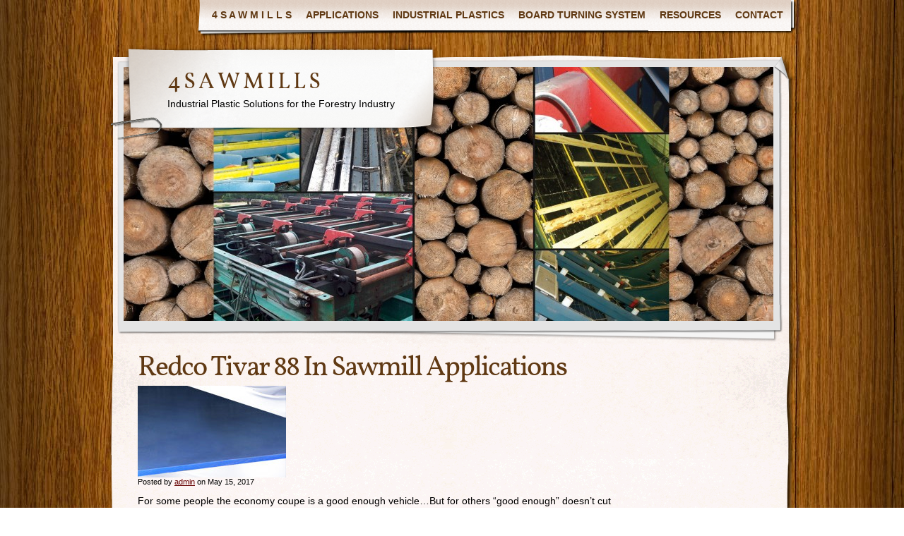

--- FILE ---
content_type: text/html; charset=UTF-8
request_url: http://www.4sawmills.com/2017/05/redco-tivar-88-in-sawmill-applications/
body_size: 8149
content:
<!DOCTYPE html>
<html lang="en-US">
<head>
    <meta charset="UTF-8" />
    <title>Redco Tivar 88 In Sawmill Applications | 4 S A W M I L L S</title>
    <meta name="author" content="Designed by Contexture International | http://www.contextureintl.com" />
	<meta name="iconpath" id="iconpath" content="http://www.4sawmills.com/wp-content/themes/adventure-journal/images/bh" />
    <link rel="profile" href="http://gmpg.org/xfn/11" />
    <link rel="pingback" href="http://www.4sawmills.com/xmlrpc.php" />
    <meta name='robots' content='max-image-preview:large' />
<link rel='dns-prefetch' href='//platform-api.sharethis.com' />
<link rel="alternate" type="application/rss+xml" title="4 S A W M I L L S &raquo; Feed" href="http://www.4sawmills.com/feed/" />
<link rel="alternate" type="application/rss+xml" title="4 S A W M I L L S &raquo; Comments Feed" href="http://www.4sawmills.com/comments/feed/" />
<link rel="alternate" title="oEmbed (JSON)" type="application/json+oembed" href="http://www.4sawmills.com/wp-json/oembed/1.0/embed?url=http%3A%2F%2Fwww.4sawmills.com%2F2017%2F05%2Fredco-tivar-88-in-sawmill-applications%2F" />
<link rel="alternate" title="oEmbed (XML)" type="text/xml+oembed" href="http://www.4sawmills.com/wp-json/oembed/1.0/embed?url=http%3A%2F%2Fwww.4sawmills.com%2F2017%2F05%2Fredco-tivar-88-in-sawmill-applications%2F&#038;format=xml" />
<style id='wp-img-auto-sizes-contain-inline-css' type='text/css'>
img:is([sizes=auto i],[sizes^="auto," i]){contain-intrinsic-size:3000px 1500px}
/*# sourceURL=wp-img-auto-sizes-contain-inline-css */
</style>
<style id='wp-emoji-styles-inline-css' type='text/css'>

	img.wp-smiley, img.emoji {
		display: inline !important;
		border: none !important;
		box-shadow: none !important;
		height: 1em !important;
		width: 1em !important;
		margin: 0 0.07em !important;
		vertical-align: -0.1em !important;
		background: none !important;
		padding: 0 !important;
	}
/*# sourceURL=wp-emoji-styles-inline-css */
</style>
<style id='wp-block-library-inline-css' type='text/css'>
:root{--wp-block-synced-color:#7a00df;--wp-block-synced-color--rgb:122,0,223;--wp-bound-block-color:var(--wp-block-synced-color);--wp-editor-canvas-background:#ddd;--wp-admin-theme-color:#007cba;--wp-admin-theme-color--rgb:0,124,186;--wp-admin-theme-color-darker-10:#006ba1;--wp-admin-theme-color-darker-10--rgb:0,107,160.5;--wp-admin-theme-color-darker-20:#005a87;--wp-admin-theme-color-darker-20--rgb:0,90,135;--wp-admin-border-width-focus:2px}@media (min-resolution:192dpi){:root{--wp-admin-border-width-focus:1.5px}}.wp-element-button{cursor:pointer}:root .has-very-light-gray-background-color{background-color:#eee}:root .has-very-dark-gray-background-color{background-color:#313131}:root .has-very-light-gray-color{color:#eee}:root .has-very-dark-gray-color{color:#313131}:root .has-vivid-green-cyan-to-vivid-cyan-blue-gradient-background{background:linear-gradient(135deg,#00d084,#0693e3)}:root .has-purple-crush-gradient-background{background:linear-gradient(135deg,#34e2e4,#4721fb 50%,#ab1dfe)}:root .has-hazy-dawn-gradient-background{background:linear-gradient(135deg,#faaca8,#dad0ec)}:root .has-subdued-olive-gradient-background{background:linear-gradient(135deg,#fafae1,#67a671)}:root .has-atomic-cream-gradient-background{background:linear-gradient(135deg,#fdd79a,#004a59)}:root .has-nightshade-gradient-background{background:linear-gradient(135deg,#330968,#31cdcf)}:root .has-midnight-gradient-background{background:linear-gradient(135deg,#020381,#2874fc)}:root{--wp--preset--font-size--normal:16px;--wp--preset--font-size--huge:42px}.has-regular-font-size{font-size:1em}.has-larger-font-size{font-size:2.625em}.has-normal-font-size{font-size:var(--wp--preset--font-size--normal)}.has-huge-font-size{font-size:var(--wp--preset--font-size--huge)}.has-text-align-center{text-align:center}.has-text-align-left{text-align:left}.has-text-align-right{text-align:right}.has-fit-text{white-space:nowrap!important}#end-resizable-editor-section{display:none}.aligncenter{clear:both}.items-justified-left{justify-content:flex-start}.items-justified-center{justify-content:center}.items-justified-right{justify-content:flex-end}.items-justified-space-between{justify-content:space-between}.screen-reader-text{border:0;clip-path:inset(50%);height:1px;margin:-1px;overflow:hidden;padding:0;position:absolute;width:1px;word-wrap:normal!important}.screen-reader-text:focus{background-color:#ddd;clip-path:none;color:#444;display:block;font-size:1em;height:auto;left:5px;line-height:normal;padding:15px 23px 14px;text-decoration:none;top:5px;width:auto;z-index:100000}html :where(.has-border-color){border-style:solid}html :where([style*=border-top-color]){border-top-style:solid}html :where([style*=border-right-color]){border-right-style:solid}html :where([style*=border-bottom-color]){border-bottom-style:solid}html :where([style*=border-left-color]){border-left-style:solid}html :where([style*=border-width]){border-style:solid}html :where([style*=border-top-width]){border-top-style:solid}html :where([style*=border-right-width]){border-right-style:solid}html :where([style*=border-bottom-width]){border-bottom-style:solid}html :where([style*=border-left-width]){border-left-style:solid}html :where(img[class*=wp-image-]){height:auto;max-width:100%}:where(figure){margin:0 0 1em}html :where(.is-position-sticky){--wp-admin--admin-bar--position-offset:var(--wp-admin--admin-bar--height,0px)}@media screen and (max-width:600px){html :where(.is-position-sticky){--wp-admin--admin-bar--position-offset:0px}}

/*# sourceURL=wp-block-library-inline-css */
</style><style id='global-styles-inline-css' type='text/css'>
:root{--wp--preset--aspect-ratio--square: 1;--wp--preset--aspect-ratio--4-3: 4/3;--wp--preset--aspect-ratio--3-4: 3/4;--wp--preset--aspect-ratio--3-2: 3/2;--wp--preset--aspect-ratio--2-3: 2/3;--wp--preset--aspect-ratio--16-9: 16/9;--wp--preset--aspect-ratio--9-16: 9/16;--wp--preset--color--black: #000000;--wp--preset--color--cyan-bluish-gray: #abb8c3;--wp--preset--color--white: #ffffff;--wp--preset--color--pale-pink: #f78da7;--wp--preset--color--vivid-red: #cf2e2e;--wp--preset--color--luminous-vivid-orange: #ff6900;--wp--preset--color--luminous-vivid-amber: #fcb900;--wp--preset--color--light-green-cyan: #7bdcb5;--wp--preset--color--vivid-green-cyan: #00d084;--wp--preset--color--pale-cyan-blue: #8ed1fc;--wp--preset--color--vivid-cyan-blue: #0693e3;--wp--preset--color--vivid-purple: #9b51e0;--wp--preset--gradient--vivid-cyan-blue-to-vivid-purple: linear-gradient(135deg,rgb(6,147,227) 0%,rgb(155,81,224) 100%);--wp--preset--gradient--light-green-cyan-to-vivid-green-cyan: linear-gradient(135deg,rgb(122,220,180) 0%,rgb(0,208,130) 100%);--wp--preset--gradient--luminous-vivid-amber-to-luminous-vivid-orange: linear-gradient(135deg,rgb(252,185,0) 0%,rgb(255,105,0) 100%);--wp--preset--gradient--luminous-vivid-orange-to-vivid-red: linear-gradient(135deg,rgb(255,105,0) 0%,rgb(207,46,46) 100%);--wp--preset--gradient--very-light-gray-to-cyan-bluish-gray: linear-gradient(135deg,rgb(238,238,238) 0%,rgb(169,184,195) 100%);--wp--preset--gradient--cool-to-warm-spectrum: linear-gradient(135deg,rgb(74,234,220) 0%,rgb(151,120,209) 20%,rgb(207,42,186) 40%,rgb(238,44,130) 60%,rgb(251,105,98) 80%,rgb(254,248,76) 100%);--wp--preset--gradient--blush-light-purple: linear-gradient(135deg,rgb(255,206,236) 0%,rgb(152,150,240) 100%);--wp--preset--gradient--blush-bordeaux: linear-gradient(135deg,rgb(254,205,165) 0%,rgb(254,45,45) 50%,rgb(107,0,62) 100%);--wp--preset--gradient--luminous-dusk: linear-gradient(135deg,rgb(255,203,112) 0%,rgb(199,81,192) 50%,rgb(65,88,208) 100%);--wp--preset--gradient--pale-ocean: linear-gradient(135deg,rgb(255,245,203) 0%,rgb(182,227,212) 50%,rgb(51,167,181) 100%);--wp--preset--gradient--electric-grass: linear-gradient(135deg,rgb(202,248,128) 0%,rgb(113,206,126) 100%);--wp--preset--gradient--midnight: linear-gradient(135deg,rgb(2,3,129) 0%,rgb(40,116,252) 100%);--wp--preset--font-size--small: 13px;--wp--preset--font-size--medium: 20px;--wp--preset--font-size--large: 36px;--wp--preset--font-size--x-large: 42px;--wp--preset--spacing--20: 0.44rem;--wp--preset--spacing--30: 0.67rem;--wp--preset--spacing--40: 1rem;--wp--preset--spacing--50: 1.5rem;--wp--preset--spacing--60: 2.25rem;--wp--preset--spacing--70: 3.38rem;--wp--preset--spacing--80: 5.06rem;--wp--preset--shadow--natural: 6px 6px 9px rgba(0, 0, 0, 0.2);--wp--preset--shadow--deep: 12px 12px 50px rgba(0, 0, 0, 0.4);--wp--preset--shadow--sharp: 6px 6px 0px rgba(0, 0, 0, 0.2);--wp--preset--shadow--outlined: 6px 6px 0px -3px rgb(255, 255, 255), 6px 6px rgb(0, 0, 0);--wp--preset--shadow--crisp: 6px 6px 0px rgb(0, 0, 0);}:where(.is-layout-flex){gap: 0.5em;}:where(.is-layout-grid){gap: 0.5em;}body .is-layout-flex{display: flex;}.is-layout-flex{flex-wrap: wrap;align-items: center;}.is-layout-flex > :is(*, div){margin: 0;}body .is-layout-grid{display: grid;}.is-layout-grid > :is(*, div){margin: 0;}:where(.wp-block-columns.is-layout-flex){gap: 2em;}:where(.wp-block-columns.is-layout-grid){gap: 2em;}:where(.wp-block-post-template.is-layout-flex){gap: 1.25em;}:where(.wp-block-post-template.is-layout-grid){gap: 1.25em;}.has-black-color{color: var(--wp--preset--color--black) !important;}.has-cyan-bluish-gray-color{color: var(--wp--preset--color--cyan-bluish-gray) !important;}.has-white-color{color: var(--wp--preset--color--white) !important;}.has-pale-pink-color{color: var(--wp--preset--color--pale-pink) !important;}.has-vivid-red-color{color: var(--wp--preset--color--vivid-red) !important;}.has-luminous-vivid-orange-color{color: var(--wp--preset--color--luminous-vivid-orange) !important;}.has-luminous-vivid-amber-color{color: var(--wp--preset--color--luminous-vivid-amber) !important;}.has-light-green-cyan-color{color: var(--wp--preset--color--light-green-cyan) !important;}.has-vivid-green-cyan-color{color: var(--wp--preset--color--vivid-green-cyan) !important;}.has-pale-cyan-blue-color{color: var(--wp--preset--color--pale-cyan-blue) !important;}.has-vivid-cyan-blue-color{color: var(--wp--preset--color--vivid-cyan-blue) !important;}.has-vivid-purple-color{color: var(--wp--preset--color--vivid-purple) !important;}.has-black-background-color{background-color: var(--wp--preset--color--black) !important;}.has-cyan-bluish-gray-background-color{background-color: var(--wp--preset--color--cyan-bluish-gray) !important;}.has-white-background-color{background-color: var(--wp--preset--color--white) !important;}.has-pale-pink-background-color{background-color: var(--wp--preset--color--pale-pink) !important;}.has-vivid-red-background-color{background-color: var(--wp--preset--color--vivid-red) !important;}.has-luminous-vivid-orange-background-color{background-color: var(--wp--preset--color--luminous-vivid-orange) !important;}.has-luminous-vivid-amber-background-color{background-color: var(--wp--preset--color--luminous-vivid-amber) !important;}.has-light-green-cyan-background-color{background-color: var(--wp--preset--color--light-green-cyan) !important;}.has-vivid-green-cyan-background-color{background-color: var(--wp--preset--color--vivid-green-cyan) !important;}.has-pale-cyan-blue-background-color{background-color: var(--wp--preset--color--pale-cyan-blue) !important;}.has-vivid-cyan-blue-background-color{background-color: var(--wp--preset--color--vivid-cyan-blue) !important;}.has-vivid-purple-background-color{background-color: var(--wp--preset--color--vivid-purple) !important;}.has-black-border-color{border-color: var(--wp--preset--color--black) !important;}.has-cyan-bluish-gray-border-color{border-color: var(--wp--preset--color--cyan-bluish-gray) !important;}.has-white-border-color{border-color: var(--wp--preset--color--white) !important;}.has-pale-pink-border-color{border-color: var(--wp--preset--color--pale-pink) !important;}.has-vivid-red-border-color{border-color: var(--wp--preset--color--vivid-red) !important;}.has-luminous-vivid-orange-border-color{border-color: var(--wp--preset--color--luminous-vivid-orange) !important;}.has-luminous-vivid-amber-border-color{border-color: var(--wp--preset--color--luminous-vivid-amber) !important;}.has-light-green-cyan-border-color{border-color: var(--wp--preset--color--light-green-cyan) !important;}.has-vivid-green-cyan-border-color{border-color: var(--wp--preset--color--vivid-green-cyan) !important;}.has-pale-cyan-blue-border-color{border-color: var(--wp--preset--color--pale-cyan-blue) !important;}.has-vivid-cyan-blue-border-color{border-color: var(--wp--preset--color--vivid-cyan-blue) !important;}.has-vivid-purple-border-color{border-color: var(--wp--preset--color--vivid-purple) !important;}.has-vivid-cyan-blue-to-vivid-purple-gradient-background{background: var(--wp--preset--gradient--vivid-cyan-blue-to-vivid-purple) !important;}.has-light-green-cyan-to-vivid-green-cyan-gradient-background{background: var(--wp--preset--gradient--light-green-cyan-to-vivid-green-cyan) !important;}.has-luminous-vivid-amber-to-luminous-vivid-orange-gradient-background{background: var(--wp--preset--gradient--luminous-vivid-amber-to-luminous-vivid-orange) !important;}.has-luminous-vivid-orange-to-vivid-red-gradient-background{background: var(--wp--preset--gradient--luminous-vivid-orange-to-vivid-red) !important;}.has-very-light-gray-to-cyan-bluish-gray-gradient-background{background: var(--wp--preset--gradient--very-light-gray-to-cyan-bluish-gray) !important;}.has-cool-to-warm-spectrum-gradient-background{background: var(--wp--preset--gradient--cool-to-warm-spectrum) !important;}.has-blush-light-purple-gradient-background{background: var(--wp--preset--gradient--blush-light-purple) !important;}.has-blush-bordeaux-gradient-background{background: var(--wp--preset--gradient--blush-bordeaux) !important;}.has-luminous-dusk-gradient-background{background: var(--wp--preset--gradient--luminous-dusk) !important;}.has-pale-ocean-gradient-background{background: var(--wp--preset--gradient--pale-ocean) !important;}.has-electric-grass-gradient-background{background: var(--wp--preset--gradient--electric-grass) !important;}.has-midnight-gradient-background{background: var(--wp--preset--gradient--midnight) !important;}.has-small-font-size{font-size: var(--wp--preset--font-size--small) !important;}.has-medium-font-size{font-size: var(--wp--preset--font-size--medium) !important;}.has-large-font-size{font-size: var(--wp--preset--font-size--large) !important;}.has-x-large-font-size{font-size: var(--wp--preset--font-size--x-large) !important;}
/*# sourceURL=global-styles-inline-css */
</style>

<style id='classic-theme-styles-inline-css' type='text/css'>
/*! This file is auto-generated */
.wp-block-button__link{color:#fff;background-color:#32373c;border-radius:9999px;box-shadow:none;text-decoration:none;padding:calc(.667em + 2px) calc(1.333em + 2px);font-size:1.125em}.wp-block-file__button{background:#32373c;color:#fff;text-decoration:none}
/*# sourceURL=/wp-includes/css/classic-themes.min.css */
</style>
<link rel='stylesheet' id='theme-css' href='http://www.4sawmills.com/wp-content/themes/adventure-journal/style.css?ver=6.9' type='text/css' media='all' />
<script type="text/javascript" src="//platform-api.sharethis.com/js/sharethis.js#source=googleanalytics-wordpress#product=ga&amp;property=61c6258ffa9c81001d24555a" id="googleanalytics-platform-sharethis-js"></script>
<script type="text/javascript" src="http://www.4sawmills.com/wp-includes/js/jquery/jquery.min.js?ver=3.7.1" id="jquery-core-js"></script>
<script type="text/javascript" src="http://www.4sawmills.com/wp-includes/js/jquery/jquery-migrate.min.js?ver=3.4.1" id="jquery-migrate-js"></script>
<script type="text/javascript" src="http://www.4sawmills.com/wp-content/themes/adventure-journal/aj.js?ver=6.9" id="aj-js"></script>
<script type="text/javascript" src="http://www.4sawmills.com/wp-content/themes/adventure-journal/bh.js?ver=6.9" id="bh-js"></script>
<link rel="https://api.w.org/" href="http://www.4sawmills.com/wp-json/" /><link rel="alternate" title="JSON" type="application/json" href="http://www.4sawmills.com/wp-json/wp/v2/posts/675" /><link rel="EditURI" type="application/rsd+xml" title="RSD" href="http://www.4sawmills.com/xmlrpc.php?rsd" />
<meta name="generator" content="WordPress 6.9" />
<link rel="canonical" href="http://www.4sawmills.com/2017/05/redco-tivar-88-in-sawmill-applications/" />
<link rel='shortlink' href='http://www.4sawmills.com/?p=675' />
<style type="text/css">.recentcomments a{display:inline !important;padding:0 !important;margin:0 !important;}</style><script>
(function() {
	(function (i, s, o, g, r, a, m) {
		i['GoogleAnalyticsObject'] = r;
		i[r] = i[r] || function () {
				(i[r].q = i[r].q || []).push(arguments)
			}, i[r].l = 1 * new Date();
		a = s.createElement(o),
			m = s.getElementsByTagName(o)[0];
		a.async = 1;
		a.src = g;
		m.parentNode.insertBefore(a, m)
	})(window, document, 'script', 'https://google-analytics.com/analytics.js', 'ga');

	ga('create', 'UA-43568815-1', 'auto');
			ga('send', 'pageview');
	})();
</script>
<style type="text/css" id="custom-background-css">
body.custom-background { background-image: url("http://www.4sawmills.com/wp-content/themes/adventure-journal/images/mp-background-tile.jpg"); background-position: left top; background-size: auto; background-repeat: repeat; background-attachment: scroll; }
</style>
	</head>
<body class="wp-singular post-template-default single single-post postid-675 single-format-standard custom-background wp-theme-adventure-journal">
<div id="browser-helper">
    <div id="bh-bg">
        <table id="bh-notice" cellspacing="0" cellpadding="0" border="0">
            <tr>
                <td id="bh-icon-td" rowspan="3">
                    <img id="bh-icon" src="http://s.wordpress.org/images/browsers/ie.png" alt="browser icon" width="87"/>
                </td>
                <td id="bh-copy">
                    <div id="bh-warning">You are using an insecure version of <span id="bh-browsername">your web browser</span>. Please update your browser!</div>
                    <div id="bh-explain">Using an outdated browser makes your computer unsafe. For a safer, faster, more enjoyable user experience, please update your browser today or try a newer browser.</div>
                    <div id="bh-links">
                        <a id="bh-update" href="#">Update Your Browser</a> | <a href="http://www.google.com/chrome/">Try Something New</a> | <a href="#" id="bh-hide">Hide This Warning</a>
                    </div>
                </td>
            </tr>
        </table>
    </div>
    <div id="bh-shadow"></div>
</div>
    <div id="ancestor-675" class="siteframe page-siteframe ">
        <div id="container">
          <div id="container2">
            <div class="nav-horz nav-main" id="menu">
              <div class="nav-main-left">
                <div class="nav-main-right">
                    <div class="menu"><ul>
<li class="page_item page-item-2"><a href="http://www.4sawmills.com/">4 S A W M I L L S</a></li>
<li class="page_item page-item-13 current_page_parent"><a href="http://www.4sawmills.com/applications/">APPLICATIONS</a></li>
<li class="page_item page-item-18"><a href="http://www.4sawmills.com/industrial-plastics/">INDUSTRIAL PLASTICS</a></li>
<li class="page_item page-item-22"><a href="http://www.4sawmills.com/22-2/">BOARD TURNING SYSTEM</a></li>
<li class="page_item page-item-29"><a href="http://www.4sawmills.com/resources/">RESOURCES</a></li>
<li class="page_item page-item-31"><a href="http://www.4sawmills.com/contact/">CONTACT</a></li>
</ul></div>
                </div>
              </div>
              <div class="nav-main-bottom"></div>
            </div>
            <div class="clear"></div>
            <!-- end header -->
      <div id="header"><div id="header2"><div id="header3"><div id="header4">
            		<div id="logo">
	  <div id="logo-2">
		<div id="logo-3">
		  <table><tr><td>
                            <div id="site-title"><a href="http://www.4sawmills.com/" title="4 S A W M I L L S" rel="home">
				  4 S A W M I L L S				  </a></div>
				<div id="site-description">Industrial Plastic Solutions for the Forestry Industry</div>          </td></tr></table>
		</div>
	  </div>
	</div>
	              <div id="banner">
                                        <img src="http://www.4sawmills.com/wp-content/uploads/2013/04/cropped-sawmill-collage.jpg" width="920" height="360" alt="" />
                
              </div>
      </div></div></div></div><div class="content"  id="col-2-left">
    <div id="col-main" style="width:720px;">
      <div id="main-content" >
      <!-- BEGIN Main Content-->
            
                <div class="post-675 post type-post status-publish format-standard has-post-thumbnail hentry category-uhmw tag-redwood-plastics tag-sawmills tag-tivar-88 tag-uhmw" id="post-675">
                <h1 class="storytitle">Redco Tivar 88 In Sawmill Applications</h1>                    <img width="210" height="130" src="http://www.4sawmills.com/wp-content/uploads/2017/04/tivar_88-210x130.jpg" class="attachment-post-thumbnail size-post-thumbnail wp-post-image" alt="" decoding="async" />                    <div class="meta">Posted by <a href="http://www.4sawmills.com/author/admin/" title="Posts by admin" rel="author">admin</a> on May 15, 2017</div>

                                            
                    <div class="storycontent">
                        <p>For some people the economy coupe is a good enough vehicle&#8230;But for others &#8220;good enough&#8221; doesn&#8217;t cut it. They&#8217;re willing to pay for the pickup truck with the V-8 engine, power, and leather options. Such are plastics in sawmills where a dependable product like <a href="https://www.redwoodplastics.com/products/uhmw-polyethylene/recycled-uhmw-repro-uhmw/" target="_blank">reprocessed-black UHMW</a> may do the job adequately but another, more expensive, grade of plastic may do the job better: last longer, require less replacement and therefore need less maintenance. And <a href="https://www.redwoodplastics.com/products/uhmw-polyethylene/redco-tivar/" target="_blank">Tivar 88</a>, a grade of <a href="https://www.redwoodplastics.com/products/uhmw-polyethylene/" target="_blank">UHMW </a>originally designed for bulk lining applications, is one of those premium options for sawmill applications.</p>
<p>Specifically Tivar 88 is best as a high quality wear strip. Unlike reprocessed UHMW, Tivar 88 is slicker, stronger, more wear resistant, and UV-stable for outdoor applications. It is more dimensionally stable and less prone to warping. It is sometimes identified by maintenance personnel as the &#8220;blue&#8221; plastic or &#8220;blue UHMW&#8221;. It can be a tough sell as the product is around double the cost of the reprocessed grade; however, it tends to last 4-6 times longer than repro UHMW does in the same application, thus it offers lower lifecycle costs. Tivar 88 cannot be substituted in every application as it is not available in rod or tube form so cannot be manufactured into trimmer lugs for example. But in the applications where it can replace repro UHMW, Tivar 88 will outlast and outperform.</p>
<p>For more information on Tivar 88 or other sawmill solutions please <a href="https://www.redwoodplastics.com/contact-us/request-for-quote/" target="_blank">contact Redwood Plastics.</a></p>
                        <div class="clear"></div>
                    </div>
                    
                    <div class="feedback">
                                                Posted under  <a href="http://www.4sawmills.com/category/uhmw/" rel="category tag">uhmw</a> and tagged with <a href="http://www.4sawmills.com/tag/redwood-plastics/" rel="tag">redwood-plastics</a>, <a href="http://www.4sawmills.com/tag/sawmills/" rel="tag">sawmills</a>, <a href="http://www.4sawmills.com/tag/tivar-88/" rel="tag">Tivar 88</a>, <a href="http://www.4sawmills.com/tag/uhmw/" rel="tag">uhmw</a>  <br />
                        <span>Comments Off<span class="screen-reader-text"> on Redco Tivar 88 In Sawmill Applications</span></span>                    </div>

                 </div>
                
			<div id="comments">
	<p class="nocomments">Comments are closed.</p>
    


</div><!-- #comments -->
        
              <!-- END Main Content-->

      </div>
    </div>
	<div id="col-left" class="sidebar" style="width:220px;"><ul></ul></div>     <div class="clear"></div>
</div>
			<!-- begin footer -->
			<div class="clear"></div>
            <div id="footer">
				<div class="nav-horz nav-footer"><div class="menu"><ul>
<li class="page_item page-item-2"><a href="http://www.4sawmills.com/">4 S A W M I L L S</a></li>
<li class="page_item page-item-13 current_page_parent"><a href="http://www.4sawmills.com/applications/">APPLICATIONS</a></li>
<li class="page_item page-item-18"><a href="http://www.4sawmills.com/industrial-plastics/">INDUSTRIAL PLASTICS</a></li>
<li class="page_item page-item-22"><a href="http://www.4sawmills.com/22-2/">BOARD TURNING SYSTEM</a></li>
<li class="page_item page-item-29"><a href="http://www.4sawmills.com/resources/">RESOURCES</a></li>
<li class="page_item page-item-31"><a href="http://www.4sawmills.com/contact/">CONTACT</a></li>
</ul></div>
</div>
				<script type="speculationrules">
{"prefetch":[{"source":"document","where":{"and":[{"href_matches":"/*"},{"not":{"href_matches":["/wp-*.php","/wp-admin/*","/wp-content/uploads/*","/wp-content/*","/wp-content/plugins/*","/wp-content/themes/adventure-journal/*","/*\\?(.+)"]}},{"not":{"selector_matches":"a[rel~=\"nofollow\"]"}},{"not":{"selector_matches":".no-prefetch, .no-prefetch a"}}]},"eagerness":"conservative"}]}
</script>
<script type="text/javascript" src="http://www.4sawmills.com/wp-includes/js/comment-reply.min.js?ver=6.9" id="comment-reply-js" async="async" data-wp-strategy="async" fetchpriority="low"></script>
<script id="wp-emoji-settings" type="application/json">
{"baseUrl":"https://s.w.org/images/core/emoji/17.0.2/72x72/","ext":".png","svgUrl":"https://s.w.org/images/core/emoji/17.0.2/svg/","svgExt":".svg","source":{"concatemoji":"http://www.4sawmills.com/wp-includes/js/wp-emoji-release.min.js?ver=6.9"}}
</script>
<script type="module">
/* <![CDATA[ */
/*! This file is auto-generated */
const a=JSON.parse(document.getElementById("wp-emoji-settings").textContent),o=(window._wpemojiSettings=a,"wpEmojiSettingsSupports"),s=["flag","emoji"];function i(e){try{var t={supportTests:e,timestamp:(new Date).valueOf()};sessionStorage.setItem(o,JSON.stringify(t))}catch(e){}}function c(e,t,n){e.clearRect(0,0,e.canvas.width,e.canvas.height),e.fillText(t,0,0);t=new Uint32Array(e.getImageData(0,0,e.canvas.width,e.canvas.height).data);e.clearRect(0,0,e.canvas.width,e.canvas.height),e.fillText(n,0,0);const a=new Uint32Array(e.getImageData(0,0,e.canvas.width,e.canvas.height).data);return t.every((e,t)=>e===a[t])}function p(e,t){e.clearRect(0,0,e.canvas.width,e.canvas.height),e.fillText(t,0,0);var n=e.getImageData(16,16,1,1);for(let e=0;e<n.data.length;e++)if(0!==n.data[e])return!1;return!0}function u(e,t,n,a){switch(t){case"flag":return n(e,"\ud83c\udff3\ufe0f\u200d\u26a7\ufe0f","\ud83c\udff3\ufe0f\u200b\u26a7\ufe0f")?!1:!n(e,"\ud83c\udde8\ud83c\uddf6","\ud83c\udde8\u200b\ud83c\uddf6")&&!n(e,"\ud83c\udff4\udb40\udc67\udb40\udc62\udb40\udc65\udb40\udc6e\udb40\udc67\udb40\udc7f","\ud83c\udff4\u200b\udb40\udc67\u200b\udb40\udc62\u200b\udb40\udc65\u200b\udb40\udc6e\u200b\udb40\udc67\u200b\udb40\udc7f");case"emoji":return!a(e,"\ud83e\u1fac8")}return!1}function f(e,t,n,a){let r;const o=(r="undefined"!=typeof WorkerGlobalScope&&self instanceof WorkerGlobalScope?new OffscreenCanvas(300,150):document.createElement("canvas")).getContext("2d",{willReadFrequently:!0}),s=(o.textBaseline="top",o.font="600 32px Arial",{});return e.forEach(e=>{s[e]=t(o,e,n,a)}),s}function r(e){var t=document.createElement("script");t.src=e,t.defer=!0,document.head.appendChild(t)}a.supports={everything:!0,everythingExceptFlag:!0},new Promise(t=>{let n=function(){try{var e=JSON.parse(sessionStorage.getItem(o));if("object"==typeof e&&"number"==typeof e.timestamp&&(new Date).valueOf()<e.timestamp+604800&&"object"==typeof e.supportTests)return e.supportTests}catch(e){}return null}();if(!n){if("undefined"!=typeof Worker&&"undefined"!=typeof OffscreenCanvas&&"undefined"!=typeof URL&&URL.createObjectURL&&"undefined"!=typeof Blob)try{var e="postMessage("+f.toString()+"("+[JSON.stringify(s),u.toString(),c.toString(),p.toString()].join(",")+"));",a=new Blob([e],{type:"text/javascript"});const r=new Worker(URL.createObjectURL(a),{name:"wpTestEmojiSupports"});return void(r.onmessage=e=>{i(n=e.data),r.terminate(),t(n)})}catch(e){}i(n=f(s,u,c,p))}t(n)}).then(e=>{for(const n in e)a.supports[n]=e[n],a.supports.everything=a.supports.everything&&a.supports[n],"flag"!==n&&(a.supports.everythingExceptFlag=a.supports.everythingExceptFlag&&a.supports[n]);var t;a.supports.everythingExceptFlag=a.supports.everythingExceptFlag&&!a.supports.flag,a.supports.everything||((t=a.source||{}).concatemoji?r(t.concatemoji):t.wpemoji&&t.twemoji&&(r(t.twemoji),r(t.wpemoji)))});
//# sourceURL=http://www.4sawmills.com/wp-includes/js/wp-emoji-loader.min.js
/* ]]> */
</script>
				<div class="clear"></div> 
            </div>
          </div>
        </div>
		<div id="colophon">
			<a id="ctxophon" href="http://www.contextureintl.com/?sref=aj" title="A WordPress Theme by Contexture International"></a>
			<a id="wpophon" href="http://www.wordpress.org" title="Powered by WordPress"></a>
			<div class="clear"></div>
		</div>
    </div>
</body>
</html>

--- FILE ---
content_type: text/plain
request_url: https://www.google-analytics.com/j/collect?v=1&_v=j102&a=252274609&t=pageview&_s=1&dl=http%3A%2F%2Fwww.4sawmills.com%2F2017%2F05%2Fredco-tivar-88-in-sawmill-applications%2F&ul=en-us%40posix&dt=Redco%20Tivar%2088%20In%20Sawmill%20Applications%20%7C%204%20S%20A%20W%20M%20I%20L%20L%20S&sr=1280x720&vp=1280x720&_u=IEBAAEABAAAAACAAI~&jid=1132950752&gjid=1430126131&cid=1667133489.1769001972&tid=UA-43568815-1&_gid=888786905.1769001972&_r=1&_slc=1&z=1324126657
body_size: -285
content:
2,cG-9Q1GV8JZ7Z